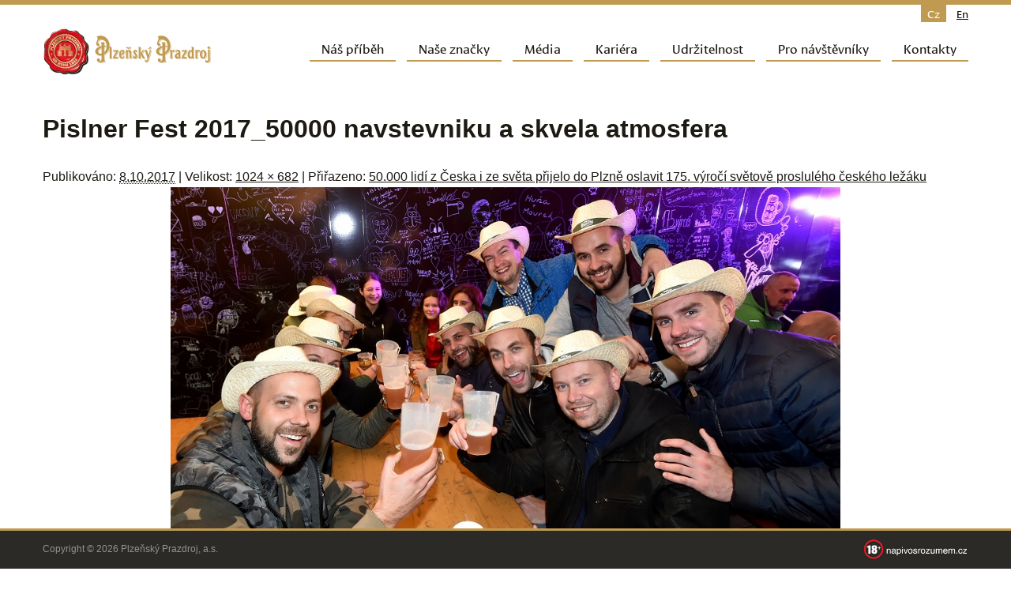

--- FILE ---
content_type: text/html; charset=UTF-8
request_url: https://www.prazdroj.cz/50-000-lidi-ceska-i-ze-sveta-prijelo-plzne-oslavit-175-vyroci-svetove-prosluleho-ceskeho-lezaku/pislner-fest-2017_50000-navstevniku-a-skvela-atmosfera
body_size: 9175
content:
<!DOCTYPE html>
<html lang="cs-CZ" >
<head>
<meta charset="UTF-8" />
<meta name="viewport" content="width=device-width,initial-scale=1" />
<link rel="profile" href="http://gmpg.org/xfn/11" />
<link rel="pingback" href="https://www.prazdroj.cz/xmlrpc.php" />
<script src="https://www.prazdroj.cz/cospospohzeg/themes/prazdroj/js/modernizr.custom.50132.js"></script>
<meta name='robots' content='index, follow, max-image-preview:large, max-snippet:-1, max-video-preview:-1' />
	<style>img:is([sizes="auto" i], [sizes^="auto," i]) { contain-intrinsic-size: 3000px 1500px }</style>
	<link rel="alternate" hreflang="cs-cz" href="https://www.prazdroj.cz/50-000-lidi-ceska-i-ze-sveta-prijelo-plzne-oslavit-175-vyroci-svetove-prosluleho-ceskeho-lezaku/pislner-fest-2017_50000-navstevniku-a-skvela-atmosfera" />
<link rel="alternate" hreflang="en-us" href="https://www.prazdroj.cz/en" />

	<!-- This site is optimized with the Yoast SEO plugin v26.3 - https://yoast.com/wordpress/plugins/seo/ -->
	<title>Pislner Fest 2017_50000 navstevniku a skvela atmosfera | Prazdroj</title>
	<link rel="canonical" href="https://www.prazdroj.cz/50-000-lidi-ceska-i-ze-sveta-prijelo-plzne-oslavit-175-vyroci-svetove-prosluleho-ceskeho-lezaku/pislner-fest-2017_50000-navstevniku-a-skvela-atmosfera" />
	<meta property="og:locale" content="cs_CZ" />
	<meta property="og:type" content="article" />
	<meta property="og:title" content="Pislner Fest 2017_50000 navstevniku a skvela atmosfera | Prazdroj" />
	<meta property="og:url" content="https://www.prazdroj.cz/50-000-lidi-ceska-i-ze-sveta-prijelo-plzne-oslavit-175-vyroci-svetove-prosluleho-ceskeho-lezaku/pislner-fest-2017_50000-navstevniku-a-skvela-atmosfera/" />
	<meta property="og:site_name" content="Prazdroj" />
	<meta property="og:image" content="https://www.prazdroj.cz/50-000-lidi-ceska-i-ze-sveta-prijelo-plzne-oslavit-175-vyroci-svetove-prosluleho-ceskeho-lezaku/pislner-fest-2017_50000-navstevniku-a-skvela-atmosfera" />
	<meta property="og:image:width" content="1024" />
	<meta property="og:image:height" content="682" />
	<meta property="og:image:type" content="image/jpeg" />
	<meta name="twitter:card" content="summary_large_image" />
	<script type="application/ld+json" class="yoast-schema-graph">{"@context":"https://schema.org","@graph":[{"@type":"WebPage","@id":"https://www.prazdroj.cz/50-000-lidi-ceska-i-ze-sveta-prijelo-plzne-oslavit-175-vyroci-svetove-prosluleho-ceskeho-lezaku/pislner-fest-2017_50000-navstevniku-a-skvela-atmosfera/","url":"https://www.prazdroj.cz/50-000-lidi-ceska-i-ze-sveta-prijelo-plzne-oslavit-175-vyroci-svetove-prosluleho-ceskeho-lezaku/pislner-fest-2017_50000-navstevniku-a-skvela-atmosfera/","name":"Pislner Fest 2017_50000 navstevniku a skvela atmosfera | Prazdroj","isPartOf":{"@id":"https://www.prazdroj.cz/#website"},"primaryImageOfPage":{"@id":"https://www.prazdroj.cz/50-000-lidi-ceska-i-ze-sveta-prijelo-plzne-oslavit-175-vyroci-svetove-prosluleho-ceskeho-lezaku/pislner-fest-2017_50000-navstevniku-a-skvela-atmosfera/#primaryimage"},"image":{"@id":"https://www.prazdroj.cz/50-000-lidi-ceska-i-ze-sveta-prijelo-plzne-oslavit-175-vyroci-svetove-prosluleho-ceskeho-lezaku/pislner-fest-2017_50000-navstevniku-a-skvela-atmosfera/#primaryimage"},"thumbnailUrl":"https://www.prazdroj.cz/cospospohzeg/uploads/2017/10/Pislner-Fest-2017_50000-navstevniku-a-skvela-atmosfera.jpg","datePublished":"2017-10-08T19:59:27+00:00","breadcrumb":{"@id":"https://www.prazdroj.cz/50-000-lidi-ceska-i-ze-sveta-prijelo-plzne-oslavit-175-vyroci-svetove-prosluleho-ceskeho-lezaku/pislner-fest-2017_50000-navstevniku-a-skvela-atmosfera/#breadcrumb"},"inLanguage":"cs","potentialAction":[{"@type":"ReadAction","target":["https://www.prazdroj.cz/50-000-lidi-ceska-i-ze-sveta-prijelo-plzne-oslavit-175-vyroci-svetove-prosluleho-ceskeho-lezaku/pislner-fest-2017_50000-navstevniku-a-skvela-atmosfera/"]}]},{"@type":"ImageObject","inLanguage":"cs","@id":"https://www.prazdroj.cz/50-000-lidi-ceska-i-ze-sveta-prijelo-plzne-oslavit-175-vyroci-svetove-prosluleho-ceskeho-lezaku/pislner-fest-2017_50000-navstevniku-a-skvela-atmosfera/#primaryimage","url":"https://www.prazdroj.cz/cospospohzeg/uploads/2017/10/Pislner-Fest-2017_50000-navstevniku-a-skvela-atmosfera.jpg","contentUrl":"https://www.prazdroj.cz/cospospohzeg/uploads/2017/10/Pislner-Fest-2017_50000-navstevniku-a-skvela-atmosfera.jpg","width":1024,"height":682},{"@type":"BreadcrumbList","@id":"https://www.prazdroj.cz/50-000-lidi-ceska-i-ze-sveta-prijelo-plzne-oslavit-175-vyroci-svetove-prosluleho-ceskeho-lezaku/pislner-fest-2017_50000-navstevniku-a-skvela-atmosfera/#breadcrumb","itemListElement":[{"@type":"ListItem","position":1,"name":"Domů","item":"https://www.prazdroj.cz/"},{"@type":"ListItem","position":2,"name":"50.000 lidí z Česka i ze světa přijelo do Plzně oslavit 175. výročí světově proslulého českého ležáku","item":"https://www.prazdroj.cz/50-000-lidi-ceska-i-ze-sveta-prijelo-plzne-oslavit-175-vyroci-svetove-prosluleho-ceskeho-lezaku"},{"@type":"ListItem","position":3,"name":"Pislner Fest 2017_50000 navstevniku a&nbsp;skvela atmosfera"}]},{"@type":"WebSite","@id":"https://www.prazdroj.cz/#website","url":"https://www.prazdroj.cz/","name":"Prazdroj","description":"","potentialAction":[{"@type":"SearchAction","target":{"@type":"EntryPoint","urlTemplate":"https://www.prazdroj.cz/?s={search_term_string}"},"query-input":{"@type":"PropertyValueSpecification","valueRequired":true,"valueName":"search_term_string"}}],"inLanguage":"cs"}]}</script>
	<!-- / Yoast SEO plugin. -->


<link rel='stylesheet' id='wp-block-library-css' href='https://www.prazdroj.cz/wp-includes/css/dist/block-library/style.min.css?ver=6.7.4' type='text/css' media='all' />
<style id='classic-theme-styles-inline-css' type='text/css'>
/*! This file is auto-generated */
.wp-block-button__link{color:#fff;background-color:#32373c;border-radius:9999px;box-shadow:none;text-decoration:none;padding:calc(.667em + 2px) calc(1.333em + 2px);font-size:1.125em}.wp-block-file__button{background:#32373c;color:#fff;text-decoration:none}
</style>
<style id='global-styles-inline-css' type='text/css'>
:root{--wp--preset--aspect-ratio--square: 1;--wp--preset--aspect-ratio--4-3: 4/3;--wp--preset--aspect-ratio--3-4: 3/4;--wp--preset--aspect-ratio--3-2: 3/2;--wp--preset--aspect-ratio--2-3: 2/3;--wp--preset--aspect-ratio--16-9: 16/9;--wp--preset--aspect-ratio--9-16: 9/16;--wp--preset--color--black: #000000;--wp--preset--color--cyan-bluish-gray: #abb8c3;--wp--preset--color--white: #ffffff;--wp--preset--color--pale-pink: #f78da7;--wp--preset--color--vivid-red: #cf2e2e;--wp--preset--color--luminous-vivid-orange: #ff6900;--wp--preset--color--luminous-vivid-amber: #fcb900;--wp--preset--color--light-green-cyan: #7bdcb5;--wp--preset--color--vivid-green-cyan: #00d084;--wp--preset--color--pale-cyan-blue: #8ed1fc;--wp--preset--color--vivid-cyan-blue: #0693e3;--wp--preset--color--vivid-purple: #9b51e0;--wp--preset--gradient--vivid-cyan-blue-to-vivid-purple: linear-gradient(135deg,rgba(6,147,227,1) 0%,rgb(155,81,224) 100%);--wp--preset--gradient--light-green-cyan-to-vivid-green-cyan: linear-gradient(135deg,rgb(122,220,180) 0%,rgb(0,208,130) 100%);--wp--preset--gradient--luminous-vivid-amber-to-luminous-vivid-orange: linear-gradient(135deg,rgba(252,185,0,1) 0%,rgba(255,105,0,1) 100%);--wp--preset--gradient--luminous-vivid-orange-to-vivid-red: linear-gradient(135deg,rgba(255,105,0,1) 0%,rgb(207,46,46) 100%);--wp--preset--gradient--very-light-gray-to-cyan-bluish-gray: linear-gradient(135deg,rgb(238,238,238) 0%,rgb(169,184,195) 100%);--wp--preset--gradient--cool-to-warm-spectrum: linear-gradient(135deg,rgb(74,234,220) 0%,rgb(151,120,209) 20%,rgb(207,42,186) 40%,rgb(238,44,130) 60%,rgb(251,105,98) 80%,rgb(254,248,76) 100%);--wp--preset--gradient--blush-light-purple: linear-gradient(135deg,rgb(255,206,236) 0%,rgb(152,150,240) 100%);--wp--preset--gradient--blush-bordeaux: linear-gradient(135deg,rgb(254,205,165) 0%,rgb(254,45,45) 50%,rgb(107,0,62) 100%);--wp--preset--gradient--luminous-dusk: linear-gradient(135deg,rgb(255,203,112) 0%,rgb(199,81,192) 50%,rgb(65,88,208) 100%);--wp--preset--gradient--pale-ocean: linear-gradient(135deg,rgb(255,245,203) 0%,rgb(182,227,212) 50%,rgb(51,167,181) 100%);--wp--preset--gradient--electric-grass: linear-gradient(135deg,rgb(202,248,128) 0%,rgb(113,206,126) 100%);--wp--preset--gradient--midnight: linear-gradient(135deg,rgb(2,3,129) 0%,rgb(40,116,252) 100%);--wp--preset--font-size--small: 13px;--wp--preset--font-size--medium: 20px;--wp--preset--font-size--large: 36px;--wp--preset--font-size--x-large: 42px;--wp--preset--spacing--20: 0.44rem;--wp--preset--spacing--30: 0.67rem;--wp--preset--spacing--40: 1rem;--wp--preset--spacing--50: 1.5rem;--wp--preset--spacing--60: 2.25rem;--wp--preset--spacing--70: 3.38rem;--wp--preset--spacing--80: 5.06rem;--wp--preset--shadow--natural: 6px 6px 9px rgba(0, 0, 0, 0.2);--wp--preset--shadow--deep: 12px 12px 50px rgba(0, 0, 0, 0.4);--wp--preset--shadow--sharp: 6px 6px 0px rgba(0, 0, 0, 0.2);--wp--preset--shadow--outlined: 6px 6px 0px -3px rgba(255, 255, 255, 1), 6px 6px rgba(0, 0, 0, 1);--wp--preset--shadow--crisp: 6px 6px 0px rgba(0, 0, 0, 1);}:where(.is-layout-flex){gap: 0.5em;}:where(.is-layout-grid){gap: 0.5em;}body .is-layout-flex{display: flex;}.is-layout-flex{flex-wrap: wrap;align-items: center;}.is-layout-flex > :is(*, div){margin: 0;}body .is-layout-grid{display: grid;}.is-layout-grid > :is(*, div){margin: 0;}:where(.wp-block-columns.is-layout-flex){gap: 2em;}:where(.wp-block-columns.is-layout-grid){gap: 2em;}:where(.wp-block-post-template.is-layout-flex){gap: 1.25em;}:where(.wp-block-post-template.is-layout-grid){gap: 1.25em;}.has-black-color{color: var(--wp--preset--color--black) !important;}.has-cyan-bluish-gray-color{color: var(--wp--preset--color--cyan-bluish-gray) !important;}.has-white-color{color: var(--wp--preset--color--white) !important;}.has-pale-pink-color{color: var(--wp--preset--color--pale-pink) !important;}.has-vivid-red-color{color: var(--wp--preset--color--vivid-red) !important;}.has-luminous-vivid-orange-color{color: var(--wp--preset--color--luminous-vivid-orange) !important;}.has-luminous-vivid-amber-color{color: var(--wp--preset--color--luminous-vivid-amber) !important;}.has-light-green-cyan-color{color: var(--wp--preset--color--light-green-cyan) !important;}.has-vivid-green-cyan-color{color: var(--wp--preset--color--vivid-green-cyan) !important;}.has-pale-cyan-blue-color{color: var(--wp--preset--color--pale-cyan-blue) !important;}.has-vivid-cyan-blue-color{color: var(--wp--preset--color--vivid-cyan-blue) !important;}.has-vivid-purple-color{color: var(--wp--preset--color--vivid-purple) !important;}.has-black-background-color{background-color: var(--wp--preset--color--black) !important;}.has-cyan-bluish-gray-background-color{background-color: var(--wp--preset--color--cyan-bluish-gray) !important;}.has-white-background-color{background-color: var(--wp--preset--color--white) !important;}.has-pale-pink-background-color{background-color: var(--wp--preset--color--pale-pink) !important;}.has-vivid-red-background-color{background-color: var(--wp--preset--color--vivid-red) !important;}.has-luminous-vivid-orange-background-color{background-color: var(--wp--preset--color--luminous-vivid-orange) !important;}.has-luminous-vivid-amber-background-color{background-color: var(--wp--preset--color--luminous-vivid-amber) !important;}.has-light-green-cyan-background-color{background-color: var(--wp--preset--color--light-green-cyan) !important;}.has-vivid-green-cyan-background-color{background-color: var(--wp--preset--color--vivid-green-cyan) !important;}.has-pale-cyan-blue-background-color{background-color: var(--wp--preset--color--pale-cyan-blue) !important;}.has-vivid-cyan-blue-background-color{background-color: var(--wp--preset--color--vivid-cyan-blue) !important;}.has-vivid-purple-background-color{background-color: var(--wp--preset--color--vivid-purple) !important;}.has-black-border-color{border-color: var(--wp--preset--color--black) !important;}.has-cyan-bluish-gray-border-color{border-color: var(--wp--preset--color--cyan-bluish-gray) !important;}.has-white-border-color{border-color: var(--wp--preset--color--white) !important;}.has-pale-pink-border-color{border-color: var(--wp--preset--color--pale-pink) !important;}.has-vivid-red-border-color{border-color: var(--wp--preset--color--vivid-red) !important;}.has-luminous-vivid-orange-border-color{border-color: var(--wp--preset--color--luminous-vivid-orange) !important;}.has-luminous-vivid-amber-border-color{border-color: var(--wp--preset--color--luminous-vivid-amber) !important;}.has-light-green-cyan-border-color{border-color: var(--wp--preset--color--light-green-cyan) !important;}.has-vivid-green-cyan-border-color{border-color: var(--wp--preset--color--vivid-green-cyan) !important;}.has-pale-cyan-blue-border-color{border-color: var(--wp--preset--color--pale-cyan-blue) !important;}.has-vivid-cyan-blue-border-color{border-color: var(--wp--preset--color--vivid-cyan-blue) !important;}.has-vivid-purple-border-color{border-color: var(--wp--preset--color--vivid-purple) !important;}.has-vivid-cyan-blue-to-vivid-purple-gradient-background{background: var(--wp--preset--gradient--vivid-cyan-blue-to-vivid-purple) !important;}.has-light-green-cyan-to-vivid-green-cyan-gradient-background{background: var(--wp--preset--gradient--light-green-cyan-to-vivid-green-cyan) !important;}.has-luminous-vivid-amber-to-luminous-vivid-orange-gradient-background{background: var(--wp--preset--gradient--luminous-vivid-amber-to-luminous-vivid-orange) !important;}.has-luminous-vivid-orange-to-vivid-red-gradient-background{background: var(--wp--preset--gradient--luminous-vivid-orange-to-vivid-red) !important;}.has-very-light-gray-to-cyan-bluish-gray-gradient-background{background: var(--wp--preset--gradient--very-light-gray-to-cyan-bluish-gray) !important;}.has-cool-to-warm-spectrum-gradient-background{background: var(--wp--preset--gradient--cool-to-warm-spectrum) !important;}.has-blush-light-purple-gradient-background{background: var(--wp--preset--gradient--blush-light-purple) !important;}.has-blush-bordeaux-gradient-background{background: var(--wp--preset--gradient--blush-bordeaux) !important;}.has-luminous-dusk-gradient-background{background: var(--wp--preset--gradient--luminous-dusk) !important;}.has-pale-ocean-gradient-background{background: var(--wp--preset--gradient--pale-ocean) !important;}.has-electric-grass-gradient-background{background: var(--wp--preset--gradient--electric-grass) !important;}.has-midnight-gradient-background{background: var(--wp--preset--gradient--midnight) !important;}.has-small-font-size{font-size: var(--wp--preset--font-size--small) !important;}.has-medium-font-size{font-size: var(--wp--preset--font-size--medium) !important;}.has-large-font-size{font-size: var(--wp--preset--font-size--large) !important;}.has-x-large-font-size{font-size: var(--wp--preset--font-size--x-large) !important;}
:where(.wp-block-post-template.is-layout-flex){gap: 1.25em;}:where(.wp-block-post-template.is-layout-grid){gap: 1.25em;}
:where(.wp-block-columns.is-layout-flex){gap: 2em;}:where(.wp-block-columns.is-layout-grid){gap: 2em;}
:root :where(.wp-block-pullquote){font-size: 1.5em;line-height: 1.6;}
</style>
<link rel='stylesheet' id='contact-form-7-css' href='https://www.prazdroj.cz/cospospohzeg/plugins/contact-form-7/includes/css/styles.css?ver=6.1.3' type='text/css' media='all' />
<link rel='stylesheet' id='eeb-css-frontend-css' href='https://www.prazdroj.cz/cospospohzeg/plugins/email-encoder-bundle/core/includes/assets/css/style.css?ver=251105-92838' type='text/css' media='all' />
<link rel='stylesheet' id='responsive-lightbox-nivo-css' href='https://www.prazdroj.cz/cospospohzeg/plugins/responsive-lightbox/assets/nivo/nivo-lightbox.min.css?ver=1.3.1' type='text/css' media='all' />
<link rel='stylesheet' id='responsive-lightbox-nivo-default-css' href='https://www.prazdroj.cz/cospospohzeg/plugins/responsive-lightbox/assets/nivo/themes/default/default.css?ver=1.3.1' type='text/css' media='all' />
<link rel='stylesheet' id='css-swiper-css' href='https://www.prazdroj.cz/cospospohzeg/themes/prazdroj/css/swiper.css?ver=1' type='text/css' media='all' />
<link rel='stylesheet' id='prazdroj-style-css' href='https://www.prazdroj.cz/cospospohzeg/themes/prazdroj/dist/style.css?ver=1.30.0' type='text/css' media='all' />
<script type="text/javascript" src="https://www.prazdroj.cz/wp-includes/js/jquery/jquery.min.js?ver=3.7.1" id="jquery-core-js"></script>
<script type="text/javascript" src="https://www.prazdroj.cz/wp-includes/js/jquery/jquery-migrate.min.js?ver=3.4.1" id="jquery-migrate-js"></script>
<script type="text/javascript" src="https://www.prazdroj.cz/cospospohzeg/plugins/email-encoder-bundle/core/includes/assets/js/custom.js?ver=251105-92838" id="eeb-js-frontend-js"></script>
<script type="text/javascript" src="https://www.prazdroj.cz/cospospohzeg/plugins/responsive-lightbox/assets/infinitescroll/infinite-scroll.pkgd.min.js?ver=4.0.1" id="responsive-lightbox-infinite-scroll-js"></script>
<script type="text/javascript" src="https://www.prazdroj.cz/cospospohzeg/themes/prazdroj/img/svg-out/grunticon.loader.js" id="grunticon-js"></script>
<link rel="https://api.w.org/" href="https://www.prazdroj.cz/wp-json/" /><link rel="alternate" title="JSON" type="application/json" href="https://www.prazdroj.cz/wp-json/wp/v2/media/90939" /><link rel="EditURI" type="application/rsd+xml" title="RSD" href="https://www.prazdroj.cz/xmlrpc.php?rsd" />
<meta name="generator" content="WordPress 6.7.4" />
<link rel='shortlink' href='https://www.prazdroj.cz/?p=90939' />
<link rel="alternate" title="oEmbed (JSON)" type="application/json+oembed" href="https://www.prazdroj.cz/wp-json/oembed/1.0/embed?url=https%3A%2F%2Fwww.prazdroj.cz%2F50-000-lidi-ceska-i-ze-sveta-prijelo-plzne-oslavit-175-vyroci-svetove-prosluleho-ceskeho-lezaku%2Fpislner-fest-2017_50000-navstevniku-a-skvela-atmosfera" />
<link rel="alternate" title="oEmbed (XML)" type="text/xml+oembed" href="https://www.prazdroj.cz/wp-json/oembed/1.0/embed?url=https%3A%2F%2Fwww.prazdroj.cz%2F50-000-lidi-ceska-i-ze-sveta-prijelo-plzne-oslavit-175-vyroci-svetove-prosluleho-ceskeho-lezaku%2Fpislner-fest-2017_50000-navstevniku-a-skvela-atmosfera&#038;format=xml" />
<meta name="generator" content="WPML ver:4.2.5 stt:9,1;" />
<script>
  (function(i,s,o,g,r,a,m){i['GoogleAnalyticsObject']=r;i[r]=i[r]||function(){
  (i[r].q=i[r].q||[]).push(arguments)},i[r].l=1*new Date();a=s.createElement(o),
  m=s.getElementsByTagName(o)[0];a.async=1;a.src=g;m.parentNode.insertBefore(a,m)
  })(window,document,'script','https://www.google-analytics.com/analytics.js','ga');

  ga('create', 'UA-6464076-1', 'auto');
  ga('send', 'pageview');

</script>
<script>
!function(f,b,e,v,n,t,s)
{if(f.fbq)return;n=f.fbq=function(){n.callMethod?
n.callMethod.apply(n,arguments):n.queue.push(arguments)};
if(!f._fbq)f._fbq=n;n.push=n;n.loaded=!0;n.version='2.0';
n.queue=[];t=b.createElement(e);t.async=!0;
t.src=v;s=b.getElementsByTagName(e)[0];
s.parentNode.insertBefore(t,s)}(window,document,'script',
'https://connect.facebook.net/en_US/fbevents.js');
 fbq('init', '1273094189474917'); 
fbq('track', 'PageView');
</script>
<noscript>
 <img height="1" width="1" 
src="https://www.facebook.com/tr?id=1273094189474917&ev=PageView
&noscript=1"/>
</noscript>
<script>
	grunticon(["https://www.prazdroj.cz/cospospohzeg/themes/prazdroj/img/svg-out/icons.data.svg.css", "https://www.prazdroj.cz/cospospohzeg/themes/prazdroj/img/svg-out/icons.data.png.css", "https://www.prazdroj.cz/cospospohzeg/themes/prazdroj/img/svg-out/icons.fallback.css"], grunticon.svgLoadedCallback);
</script>

	<script>
		WebFontConfig = {
			typekit: { id: 'rzs6kiv' },
			google: {
				families: [ 'Roboto:300,300italic,400,400italic,500,500italic,700,700italic,900,900italic:latin,latin-ext' ]
			},
			active: function() {
				document.cookie ='wfont=1; expires='+(new Date(new Date().getTime() + 86400000)).toGMTString()+'; path=/'
			}
		};
	</script>
	<link rel="prefetch" href="https://fonts.googleapis.com/css?family=Roboto" />

<script>
	(function(d) {
		var wf = d.createElement('script'), s = d.scripts[0];
		wf.src = 'https://ajax.googleapis.com/ajax/libs/webfont/1.6.16/webfont.js';
		s.parentNode.insertBefore(wf, s);
	})(document);
</script>

<link rel="apple-touch-icon" sizes="57x57" href="https://www.prazdroj.cz/cospospohzeg/themes/prazdroj/favicons/apple-touch-icon-57x57.png">
<link rel="apple-touch-icon" sizes="60x60" href="https://www.prazdroj.cz/cospospohzeg/themes/prazdroj/favicons/apple-touch-icon-60x60.png">
<link rel="apple-touch-icon" sizes="72x72" href="https://www.prazdroj.cz/cospospohzeg/themes/prazdroj/favicons/apple-touch-icon-72x72.png">
<link rel="apple-touch-icon" sizes="76x76" href="https://www.prazdroj.cz/cospospohzeg/themes/prazdroj/favicons/apple-touch-icon-76x76.png">
<link rel="apple-touch-icon" sizes="114x114" href="https://www.prazdroj.cz/cospospohzeg/themes/prazdroj/favicons/apple-touch-icon-114x114.png">
<link rel="apple-touch-icon" sizes="120x120" href="https://www.prazdroj.cz/cospospohzeg/themes/prazdroj/favicons/apple-touch-icon-120x120.png">
<link rel="apple-touch-icon" sizes="144x144" href="https://www.prazdroj.cz/cospospohzeg/themes/prazdroj/favicons/apple-touch-icon-144x144.png">
<link rel="apple-touch-icon" sizes="152x152" href="https://www.prazdroj.cz/cospospohzeg/themes/prazdroj/favicons/apple-touch-icon-152x152.png">
<link rel="apple-touch-icon" sizes="180x180" href="https://www.prazdroj.cz/cospospohzeg/themes/prazdroj/favicons/apple-touch-icon-180x180.png">
<link rel="icon" type="image/png" href="https://www.prazdroj.cz/cospospohzeg/themes/prazdroj/favicons/favicon-32x32.png" sizes="32x32">
<link rel="icon" type="image/png" href="https://www.prazdroj.cz/cospospohzeg/themes/prazdroj/favicons/android-chrome-192x192.png" sizes="192x192">
<link rel="icon" type="image/png" href="https://www.prazdroj.cz/cospospohzeg/themes/prazdroj/favicons/favicon-96x96.png" sizes="96x96">
<link rel="icon" type="image/png" href="https://www.prazdroj.cz/cospospohzeg/themes/prazdroj/favicons/favicon-16x16.png" sizes="16x16">
<link rel="manifest" href="https://www.prazdroj.cz/cospospohzeg/themes/prazdroj/favicons/manifest.json">
<link rel="mask-icon" href="https://www.prazdroj.cz/cospospohzeg/themes/prazdroj/favicons/safari-pinned-tab.svg" color="#5bbad5">
<link rel="shortcut icon" href="https://www.prazdroj.cz/cospospohzeg/themes/prazdroj/favicons/favicon.ico">
<meta name="msapplication-TileColor" content="#da532c">
<meta name="msapplication-TileImage" content="https://www.prazdroj.cz/cospospohzeg/themes/prazdroj/favicons/mstile-144x144.png">
<meta name="msapplication-config" content="https://www.prazdroj.cz/cospospohzeg/themes/prazdroj/favicons/browserconfig.xml">
<meta name="theme-color" content="#ffffff">

	<!-- Facebook Pixel Code -->
  <script>
    !function(f,b,e,v,n,t,s){if(f.fbq)return;n=f.fbq=function(){n.callMethod?
        n.callMethod.apply(n,arguments):n.queue.push(arguments)};if(!f._fbq)f._fbq=n;
        n.push=n;n.loaded=!0;n.version='2.0';n.queue=[];t=b.createElement(e);t.async=!0;
        t.src=v;s=b.getElementsByTagName(e)[0];s.parentNode.insertBefore(t,s)}(window,
        document,'script','https://connect.facebook.net/en_US/fbevents.js');

    fbq('init', '862856180409276', {}, {
      dataProcessingOptions: ['LDU']
    });
    fbq('track', "PageView");
  </script>
  <noscript><img height="1" width="1" style="display:none"
                 src="https://www.facebook.com/tr?id=862856180409276&ev=PageView&noscript=1"
      /></noscript>
	<!-- End Facebook Pixel Code -->

<!-- Google Tag Manager -->
<script>(function(w,d,s,l,i){w[l]=w[l]||[];w[l].push({'gtm.start':
new Date().getTime(),event:'gtm.js'});var f=d.getElementsByTagName(s)[0],
j=d.createElement(s),dl=l!='dataLayer'?'&l='+l:'';j.async=true;j.src=
'https://www.googletagmanager.com/gtm.js?id='+i+dl;f.parentNode.insertBefore(j, f);
})(window,document,'script','dataLayer','GTM-PLJTMTQT');</script>
<!-- End Google Tag Manager -->
  <script>
    window.dataLayer = window.dataLayer || [];
    window.dataLayer.push({
      'anonymizeIp': true
    });
  </script>
  </head>

<body class="attachment wp-singular attachment-template-default single single-attachment postid-90939 attachmentid-90939 attachment-jpeg wp-theme-prazdroj language-cs">
  
<!-- Google Tag Manager (noscript) -->
<noscript><iframe src="https://www.googletagmanager.com/ns.html?id=GTM-PLJTMTQT"
height="0" width="0" style="display:none;visibility:hidden"></iframe></noscript>
<!-- End Google Tag Manager (noscript) -->

<div class="page-content js-page-content icon-logo-lines">

	
	<header class="header cf js-header" role="banner">
		<div class="container container--header">

			<a class="header__logo" href="https://www.prazdroj.cz/" title="Prazdroj" rel="home">
									<img class="header-logo__image" src="https://www.prazdroj.cz/cospospohzeg/themes/prazdroj/img/logo-sm.png?bf6476bc" srcset="https://www.prazdroj.cz/cospospohzeg/themes/prazdroj/img/logo-sm.png?bf6476bc, https://www.prazdroj.cz/cospospohzeg/themes/prazdroj/img/logo-sm@2x.png?0ea6aa8a 2x" alt="Prazdroj" width="212" height="59" />
							</a>

								<div class="language-switcher cf js-language-switcher">
						<span class="language-switcher__item language-switcher__item--active">cz</span><a href="https://www.prazdroj.cz/en" class="language-switcher__item">en</a>					</div><!-- /.language-switcher -->
					
			<nav class="navigation js-navigation cf" role="navigation">

				<h3 class="assistive-text">Hlavní navigační menu</h3>
								<div class="skip-link"><a class="assistive-text" href="#content" title="Přejít k hlavnímu obsahu webu">Přejít k hlavnímu obsahu webu</a></div>

				<a href="#" class="navigation-link-mobile js-navigation-link-mobile">
					<span></span>
					<span></span>
					<span></span>
					<span></span>
				</a>

				<ul id="menu-hlavni-menu" class="navigation__menu navigation__menu--no-js js-navigation-menu cf"><li id="menu-item-25" class="menu-item menu-item-type-post_type menu-item-object-page menu-item-has-children menu-item-25"><a href="https://www.prazdroj.cz/nas-pribeh">Náš příběh</a>
<ul class="sub-menu">
	<li id="menu-item-34" class="menu-item menu-item-type-post_type menu-item-object-page menu-item-34"><a href="https://www.prazdroj.cz/nas-pribeh/historie">Historie</a></li>
	<li id="menu-item-33" class="menu-item menu-item-type-post_type menu-item-object-page menu-item-33"><a href="https://www.prazdroj.cz/nas-pribeh/ceske-pivo">České pivo</a></li>
	<li id="menu-item-35" class="menu-item menu-item-type-post_type menu-item-object-page menu-item-35"><a href="https://www.prazdroj.cz/nas-pribeh/dulezite-listiny">Důležité listiny</a></li>
	<li id="menu-item-32" class="menu-item menu-item-type-post_type menu-item-object-page menu-item-32"><a href="https://www.prazdroj.cz/nas-pribeh/archiv">Archiv</a></li>
</ul>
</li>
<li id="menu-item-26" class="menu-item--brands menu-item menu-item-type-post_type menu-item-object-page menu-item-has-children menu-item-26"><a href="https://www.prazdroj.cz/nase-znacky">Naše značky</a>
<ul class="sub-menu">
	<li id="menu-item-176413" class="menu-item menu-item-type-post_type menu-item-object-page menu-item-176413"><a href="https://www.prazdroj.cz/nase-znacky/hvezda-sladku">Hvězda sládků</a></li>
</ul>
</li>
<li id="menu-item-27" class="menu-item--media menu-item menu-item-type-post_type menu-item-object-page menu-item-27"><a href="https://www.prazdroj.cz/media">Média</a></li>
<li id="menu-item-153320" class="menu-item menu-item-type-post_type menu-item-object-page menu-item-has-children menu-item-153320"><a href="https://www.prazdroj.cz/kariera">Kariéra</a>
<ul class="sub-menu">
	<li id="menu-item-153323" class="menu-item menu-item-type-post_type menu-item-object-page menu-item-153323"><a href="https://www.prazdroj.cz/kariera/studenti-a-absolventi">Studenti a&nbsp;absolventi</a></li>
	<li id="menu-item-153326" class="menu-item menu-item-type-post_type menu-item-object-page menu-item-153326"><a href="https://www.prazdroj.cz/kariera/management">Management</a></li>
	<li id="menu-item-153329" class="menu-item menu-item-type-post_type menu-item-object-page menu-item-153329"><a href="https://www.prazdroj.cz/kariera/specialiste">Specialisté</a></li>
	<li id="menu-item-153332" class="menu-item menu-item-type-post_type menu-item-object-page menu-item-153332"><a href="https://www.prazdroj.cz/kariera/vyroba-a-servis">Výroba a&nbsp;servis</a></li>
	<li id="menu-item-153335" class="menu-item menu-item-type-post_type menu-item-object-page menu-item-153335"><a href="https://www.prazdroj.cz/kariera/zivotopis">Vytvoř si jednoduchý životopis</a></li>
</ul>
</li>
<li id="menu-item-150929" class="menu-item menu-item-type-custom menu-item-object-custom menu-item-has-children menu-item-150929"><a href="https://udrzitelnost.prazdroj.cz/">Udržitelnost</a>
<ul class="sub-menu">
	<li id="menu-item-150932" class="menu-item menu-item-type-custom menu-item-object-custom menu-item-150932"><a href="https://udrzitelnost.prazdroj.cz/novinky/">Novinky</a></li>
	<li id="menu-item-150938" class="menu-item menu-item-type-custom menu-item-object-custom menu-item-150938"><a href="https://udrzitelnost.prazdroj.cz/zprava-o-udrzitelnosti/">Zpráva o&nbsp;udržitelnosti</a></li>
	<li id="menu-item-150941" class="menu-item menu-item-type-custom menu-item-object-custom menu-item-150941"><a href="https://www.prazdroj.cz/odpovednost/podpora-komunit">Fond Plzeňského Prazdroje</a></li>
	<li id="menu-item-150944" class="menu-item menu-item-type-custom menu-item-object-custom menu-item-150944"><a href="https://udrzitelnost.prazdroj.cz/nase-zavazky/">Naše závazky</a></li>
</ul>
</li>
<li id="menu-item-30" class="menu-item menu-item-type-post_type menu-item-object-page menu-item-30"><a href="https://www.prazdroj.cz/pro-navstevniky">Pro návštěvníky</a></li>
<li id="menu-item-31" class="menu-item menu-item-type-post_type menu-item-object-page menu-item-has-children menu-item-31"><a href="https://www.prazdroj.cz/kontakty">Kontakty</a>
<ul class="sub-menu">
	<li id="menu-item-159149" class="menu-item menu-item-type-post_type menu-item-object-page menu-item-159149"><a href="https://www.prazdroj.cz/export">Export</a></li>
</ul>
</li>
</ul>
			</nav><!-- /.navigation -->

		</div><!-- /.container -->

	</header><!-- /.header -->

	<div class="main cf">

<main id="content" class="container" role="main">

	
		<nav class="nav__single cf">
			<h3 class="assistive-text">Navigace pro obrázky</h3>
			<span class="nav__previous"></span>
			<span class="nav__next"></span>
		</nav><!-- .nav__single -->

			<article id="post-90939" class="post-90939 attachment type-attachment status-inherit hentry">
				<header class="entry__header">
					<h1 class="entry__title">Pislner Fest 2017_50000 navstevniku a&nbsp;skvela atmosfera</h1>

					<div class="entry__meta entry__meta--header">
						<span class="meta-prep meta-prep-entry__date">Publikováno: </span> <span class="entry__date"><abbr class="published" title="21:59">8.10.2017</abbr></span> | Velikost: <a href="https://www.prazdroj.cz/cospospohzeg/uploads/2017/10/Pislner-Fest-2017_50000-navstevniku-a-skvela-atmosfera.jpg" title="Odkaz na původní velikost obrázku">1024 &times; 682</a> | Přiřazeno: <a href="https://www.prazdroj.cz/50-000-lidi-ceska-i-ze-sveta-prijelo-plzne-oslavit-175-vyroci-svetove-prosluleho-ceskeho-lezaku" title="Zpět na 50.000&nbsp;lidí z Česka i&nbsp;ze světa přijelo do&nbsp;Plzně oslavit 175.&nbsp;výročí světově proslulého českého ležáku" rel="gallery">50.000&nbsp;lidí z Česka i&nbsp;ze světa přijelo do&nbsp;Plzně oslavit 175.&nbsp;výročí světově proslulého českého ležáku</a>											</div><!-- .entry__meta -->

				</header><!-- .entry__header -->

				<div class="entry__content">

					<div class="entry__attachment">
						<div class="attachment">
							<a href="https://www.prazdroj.cz/cospospohzeg/uploads/2017/10/Pislner-Fest-2017_50000-navstevniku-a-skvela-atmosfera.jpg" title="Pislner Fest 2017_50000 navstevniku a&nbsp;skvela atmosfera" rel="attachment"><img width="848" height="565" src="https://www.prazdroj.cz/cospospohzeg/uploads/2017/10/Pislner-Fest-2017_50000-navstevniku-a-skvela-atmosfera.jpg" class="attachment-848x1024 size-848x1024" alt="" decoding="async" fetchpriority="high" srcset="https://www.prazdroj.cz/cospospohzeg/uploads/2017/10/Pislner-Fest-2017_50000-navstevniku-a-skvela-atmosfera.jpg 1024w, https://www.prazdroj.cz/cospospohzeg/uploads/2017/10/Pislner-Fest-2017_50000-navstevniku-a-skvela-atmosfera-300x200.jpg 300w, https://www.prazdroj.cz/cospospohzeg/uploads/2017/10/Pislner-Fest-2017_50000-navstevniku-a-skvela-atmosfera-768x512.jpg 768w, https://www.prazdroj.cz/cospospohzeg/uploads/2017/10/Pislner-Fest-2017_50000-navstevniku-a-skvela-atmosfera-424x282.jpg 424w, https://www.prazdroj.cz/cospospohzeg/uploads/2017/10/Pislner-Fest-2017_50000-navstevniku-a-skvela-atmosfera-88x59.jpg 88w, https://www.prazdroj.cz/cospospohzeg/uploads/2017/10/Pislner-Fest-2017_50000-navstevniku-a-skvela-atmosfera-200x133.jpg 200w, https://www.prazdroj.cz/cospospohzeg/uploads/2017/10/Pislner-Fest-2017_50000-navstevniku-a-skvela-atmosfera-278x185.jpg 278w, https://www.prazdroj.cz/cospospohzeg/uploads/2017/10/Pislner-Fest-2017_50000-navstevniku-a-skvela-atmosfera-390x260.jpg 390w, https://www.prazdroj.cz/cospospohzeg/uploads/2017/10/Pislner-Fest-2017_50000-navstevniku-a-skvela-atmosfera-210x140.jpg 210w, https://www.prazdroj.cz/cospospohzeg/uploads/2017/10/Pislner-Fest-2017_50000-navstevniku-a-skvela-atmosfera-99x66.jpg 99w, https://www.prazdroj.cz/cospospohzeg/uploads/2017/10/Pislner-Fest-2017_50000-navstevniku-a-skvela-atmosfera-250x167.jpg 250w, https://www.prazdroj.cz/cospospohzeg/uploads/2017/10/Pislner-Fest-2017_50000-navstevniku-a-skvela-atmosfera-480x320.jpg 480w, https://www.prazdroj.cz/cospospohzeg/uploads/2017/10/Pislner-Fest-2017_50000-navstevniku-a-skvela-atmosfera-435x290.jpg 435w" sizes="(max-width: 848px) 100vw, 848px" /></a>

													</div><!-- .attachment -->

					</div><!-- .entry__attachment -->

					<div class="entry__description">
																	</div><!-- .entry__description -->

				</div><!-- .entry__content -->

			</article><!-- #post-90939 -->

		
</main>


	</div><!-- /.main -->

	
	
</div><!-- /.page-content -->

<div class="footer-wrapper js-footer-wrapper">
	<footer class="footer cf js-footer" role="contentinfo">
		<div class="container">

																									<a href="http://www.napivosrozumem.cz/">
								<img src="https://www.prazdroj.cz/cospospohzeg/uploads/2016/03/napivosrozumem-white.jpg" alt="" width="220" height="46" srcset="https://www.prazdroj.cz/cospospohzeg/uploads/2016/03/napivosrozumem-white.jpg, https://www.prazdroj.cz/cospospohzeg/uploads/2016/04/napivosrozumem-white@2x.jpg 2x" class="footer__image" />
									</a>
							
			<div class="footer-left">

				<div class="footer-info ">

					<ul id="menu-paticka" class="footer-info-menu cf"><li id="menu-item-40" class="menu-item menu-item-type-post_type menu-item-object-page menu-item-40"><a href="https://www.prazdroj.cz/podminky-uziti">Podmínky užití</a></li>
<li id="menu-item-96732" class="menu-item menu-item-type-post_type menu-item-object-page menu-item-96732"><a href="https://www.prazdroj.cz/ochrana-soukromi">Ochrana soukromí</a></li>
<li id="menu-item-39" class="menu-item menu-item-type-post_type menu-item-object-page menu-item-39"><a href="https://www.prazdroj.cz/pristupnost">Přístupnost</a></li>
<li id="menu-item-42" class="menu-item menu-item-type-custom menu-item-object-custom menu-item-42"><a href="http://eshop.prazdroj.cz/">E-shop</a></li>
<li id="menu-item-1397" class="menu-item menu-item-type-custom menu-item-object-custom menu-item-1397"><a href="https://www.prazdrojvisit.cz/kontakt/">Přijeďte k&nbsp;nám</a></li>
</ul>

											<ul class="socials cf">
			          <li class="socials-item">
        <a href="https://www.facebook.com/plzen.prazdroj/" class="socials-item-link socials-item-link--facebook" target="_blank">
          <span class="socials-item-link__icon icon-facebook" data-grunticon-embed></span><span class="socials-item-link__text">Facebook</span>
        </a>
      </li><!-- /.socials-item -->
    			          <li class="socials-item">
        <a href="https://twitter.com/Plzen_Prazdroj" class="socials-item-link socials-item-link--twitter" target="_blank">
          <span class="socials-item-link__icon icon-twitter" data-grunticon-embed></span><span class="socials-item-link__text">Twitter</span>
        </a>
      </li><!-- /.socials-item -->
    			          <li class="socials-item">
        <a href="https://www.linkedin.com/company/628393" class="socials-item-link socials-item-link--linkedin" target="_blank">
          <span class="socials-item-link__icon icon-linkedin" data-grunticon-embed></span><span class="socials-item-link__text">LinkedIn</span>
        </a>
      </li><!-- /.socials-item -->
    			          <li class="socials-item">
        <a href="https://www.instagram.com/zijeme.prazdroj/" class="socials-item-link socials-item-link--instagram" target="_blank">
          <span class="socials-item-link__icon icon-instagram" data-grunticon-embed></span><span class="socials-item-link__text">Instagram</span>
        </a>
      </li><!-- /.socials-item -->
    	</ul><!-- /.socials -->
					          <div class="footer-info__creator">
			  vyrobilo: <a href="http://www.inspiro-solutions.cz/">Inspiro</a>          </div><!-- /.footer-info__creator -->

				</div><!-- /.footer-info -->

				<div class="footer-copyright">
					Copyright © 2026 Plzeňský Prazdroj, a.s.																								</div><!-- /.footer-copyright -->

			</div><!-- /.footer-left -->

		</div><!-- /.container -->
	</footer><!-- .footer -->
</div><!-- /.footer-wrapper -->

<script type="speculationrules">
{"prefetch":[{"source":"document","where":{"and":[{"href_matches":"\/*"},{"not":{"href_matches":["\/wp-*.php","\/wp-admin\/*","\/cospospohzeg\/uploads\/*","\/cospospohzeg\/*","\/cospospohzeg\/plugins\/*","\/cospospohzeg\/themes\/prazdroj\/*","\/*\\?(.+)"]}},{"not":{"selector_matches":"a[rel~=\"nofollow\"]"}},{"not":{"selector_matches":".no-prefetch, .no-prefetch a"}}]},"eagerness":"conservative"}]}
</script>
  <script type="text/javascript">
    document.addEventListener('wpcf7mailsent', function(event) {
      ga('send', 'event', 'Kontakt', 'Odeslat');
    }, false);
  </script>
<script type="text/javascript" src="https://www.prazdroj.cz/wp-includes/js/dist/hooks.min.js?ver=4d63a3d491d11ffd8ac6" id="wp-hooks-js"></script>
<script type="text/javascript" src="https://www.prazdroj.cz/wp-includes/js/dist/i18n.min.js?ver=5e580eb46a90c2b997e6" id="wp-i18n-js"></script>
<script type="text/javascript" id="wp-i18n-js-after">
/* <![CDATA[ */
wp.i18n.setLocaleData( { 'text direction\u0004ltr': [ 'ltr' ] } );
/* ]]> */
</script>
<script type="text/javascript" src="https://www.prazdroj.cz/cospospohzeg/plugins/contact-form-7/includes/swv/js/index.js?ver=6.1.3" id="swv-js"></script>
<script type="text/javascript" id="contact-form-7-js-translations">
/* <![CDATA[ */
( function( domain, translations ) {
	var localeData = translations.locale_data[ domain ] || translations.locale_data.messages;
	localeData[""].domain = domain;
	wp.i18n.setLocaleData( localeData, domain );
} )( "contact-form-7", {"translation-revision-date":"2024-10-09 09:16:11+0200","generator":"WPML String Translation 2.10.3","domain":"messages","locale_data":{"messages":{"":{"domain":"messages","plural-forms":"nplurals=2; plural=n != 1;","lang":"cs_CZ"}}}} );
/* ]]> */
</script>
<script type="text/javascript" id="contact-form-7-js-before">
/* <![CDATA[ */
var wpcf7 = {
    "api": {
        "root": "https:\/\/www.prazdroj.cz\/wp-json\/",
        "namespace": "contact-form-7\/v1"
    }
};
/* ]]> */
</script>
<script type="text/javascript" src="https://www.prazdroj.cz/cospospohzeg/plugins/contact-form-7/includes/js/index.js?ver=6.1.3" id="contact-form-7-js"></script>
<script type="text/javascript" src="https://www.prazdroj.cz/cospospohzeg/plugins/responsive-lightbox/assets/nivo/nivo-lightbox.min.js?ver=1.3.1" id="responsive-lightbox-nivo-js"></script>
<script type="text/javascript" src="https://www.prazdroj.cz/wp-includes/js/underscore.min.js?ver=1.13.7" id="underscore-js"></script>
<script type="text/javascript" id="responsive-lightbox-js-before">
/* <![CDATA[ */
var rlArgs = {"script":"nivo","selector":"lightbox","customEvents":"","activeGalleries":true,"effect":"fade","clickOverlayToClose":true,"keyboardNav":true,"errorMessage":"The requested content cannot be loaded. Please try again later.","woocommerce_gallery":false,"ajaxurl":"https:\/\/www.prazdroj.cz\/wp-admin\/admin-ajax.php","nonce":"1a498f6630","preview":false,"postId":90939,"scriptExtension":false};
/* ]]> */
</script>
<script type="text/javascript" src="https://www.prazdroj.cz/cospospohzeg/plugins/responsive-lightbox/js/front.js?ver=2.5.3" id="responsive-lightbox-js"></script>
<script type="text/javascript" src="https://www.prazdroj.cz/cospospohzeg/themes/prazdroj/js/respond.matchmedia.addListener.min.js" id="js-respond-matchmedia-js"></script>
<script type="text/javascript" src="https://www.prazdroj.cz/cospospohzeg/themes/prazdroj/js/jquery.hideseek.js" id="js-hideseek-js"></script>
<script type="text/javascript" src="https://www.prazdroj.cz/cospospohzeg/themes/prazdroj/js/freewall.js" id="js-freewall-js"></script>
<script type="text/javascript" src="https://www.prazdroj.cz/cospospohzeg/themes/prazdroj/js/isInViewport.js" id="js-is-in-viewport-js"></script>
<script type="text/javascript" src="https://www.prazdroj.cz/cospospohzeg/themes/prazdroj/js/swiper.jquery.min.js" id="js-swiper-js"></script>
<script type="text/javascript" src="https://www.prazdroj.cz/cospospohzeg/themes/prazdroj/js/live-form-validation.js" id="js-nette-live-validation-js"></script>
<script type="text/javascript" id="prazdroj-script-js-extra">
/* <![CDATA[ */
var prazdroj = {"ajax_url":"https:\/\/www.prazdroj.cz\/wp-admin\/admin-ajax.php"};
/* ]]> */
</script>
<script type="text/javascript" src="https://www.prazdroj.cz/cospospohzeg/themes/prazdroj/js/script.js?ver=1.9" id="prazdroj-script-js"></script>

</body>
</html>
